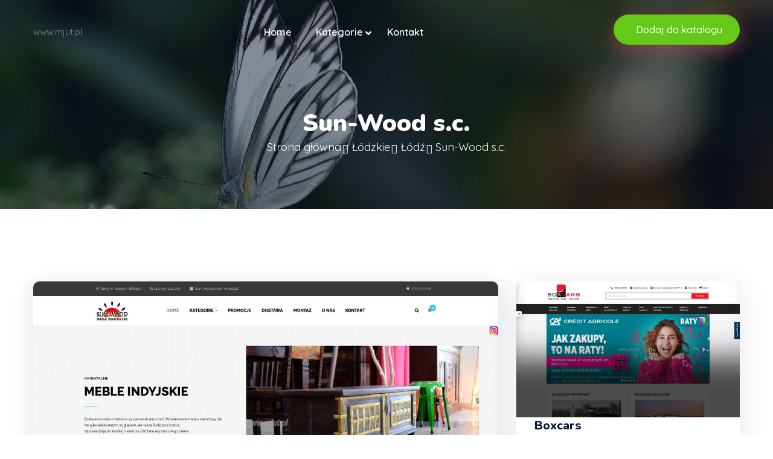

--- FILE ---
content_type: text/html; charset=UTF-8
request_url: http://www.mjut.pl/entry-600-sun-wood-s-c
body_size: 2975
content:
<!doctype html>
<html lang="pl">
<head>
                    <meta charset="UTF-8">
        <meta name="viewport"
              content="width=device-width, initial-scale=1.0, minimum-scale=1.0">
        <meta http-equiv="X-UA-Compatible" content="ie=edge">
        <title>Sun-Wood s.c. - www.mjut.pl</title>

        
    
    <link href="https://fonts.googleapis.com/css2?family=Nunito:ital,wght@0,300;0,400;0,600;0,700;0,800;0,900;1,300;1,400;1,600;1,700;1,800;1,900&display=swap"
          rel="stylesheet">
    <link href="https://fonts.googleapis.com/css2?family=Quicksand:wght@300;400;500;600;700&display=swap"
          rel="stylesheet">

    <!-- Stylesheets -->
    <link crossorigin="anonymous" href="https://cdnjs.cloudflare.com/ajax/libs/font-awesome/5.15.1/css/all.min.css"
          integrity="sha512-+4zCK9k+qNFUR5X+cKL9EIR+ZOhtIloNl9GIKS57V1MyNsYpYcUrUeQc9vNfzsWfV28IaLL3i96P9sdNyeRssA=="
          rel="stylesheet"/>
    <link href="/files/bootstrap.css" rel="stylesheet">
    <link href="/files/color.css" rel="stylesheet">
    <link href="/files/style.css" rel="stylesheet">
    <link href="/files/responsive.css" rel="stylesheet">

    <link rel="stylesheet" href="https://openlayers.org/en/v4.6.5/css/ol.css" type="text/css">
    <script src="https://openlayers.org/en/v4.6.5/build/ol.js"></script>
</head>
<body>

    <header class="main-header style-two">


        <div class="header-lower">
            <div class="auto-container">
                <div class="outer-box">
                    <div class="logo-box">
                        www.mjut.pl
                    </div>
                    <div class="menu-area">

                        <div class="mobile-nav-toggler">
                            <i class="icon-bar"></i>
                            <i class="icon-bar"></i>
                            <i class="icon-bar"></i>
                        </div>
                        <nav class="main-menu navbar-expand-md navbar-light">
                            <div class="collapse navbar-collapse show clearfix" id="navbarSupportedContent">
                                <ul class="navigation clearfix">
                                    <li><a href="/">Home</a>
                                    </li>
                                    <li class="dropdown"><a href="#">Kategorie</a>
                                        <ul>
                                                                                            <li>
                                                    <a href="/category-1-slaskie/">Śląskie</a>
                                                </li>
                                                                                            <li>
                                                    <a href="/category-2-opolskie/">Opolskie</a>
                                                </li>
                                                                                            <li>
                                                    <a href="/category-3-lubuskie/">Lubuskie</a>
                                                </li>
                                                                                            <li>
                                                    <a href="/category-4-podlaskie/">Podlaskie</a>
                                                </li>
                                                                                            <li>
                                                    <a href="/category-5-zagranica/">Zagranica</a>
                                                </li>
                                                                                            <li>
                                                    <a href="/category-6-swietokrzyskie/">Świętokrzyskie</a>
                                                </li>
                                                                                            <li>
                                                    <a href="/category-7-lodzkie/">Łódzkie</a>
                                                </li>
                                                                                            <li>
                                                    <a href="/category-8-podkarpackie/">Podkarpackie</a>
                                                </li>
                                                                                            <li>
                                                    <a href="/category-9-wielkopolskie/">Wielkopolskie</a>
                                                </li>
                                                                                            <li>
                                                    <a href="/category-10-malopolskie/">Małopolskie</a>
                                                </li>
                                                                                            <li>
                                                    <a href="/category-11-pomorskie/">Pomorskie</a>
                                                </li>
                                                                                            <li>
                                                    <a href="/category-12-zachodniopomorskie/">Zachodniopomorskie</a>
                                                </li>
                                                                                            <li>
                                                    <a href="/category-13-dolnoslaskie/">Dolnośląskie</a>
                                                </li>
                                                                                            <li>
                                                    <a href="/category-14-lubelskie/">Lubelskie</a>
                                                </li>
                                                                                            <li>
                                                    <a href="/category-15-warminsko-mazurskie/">Warmińsko-mazurskie</a>
                                                </li>
                                                                                            <li>
                                                    <a href="/category-16-mazowieckie/">Mazowieckie</a>
                                                </li>
                                                                                            <li>
                                                    <a href="/category-17-kujawsko-pomorskie/">Kujawsko-pomorskie</a>
                                                </li>
                                                                                    </ul>
                                        <div class="dropdown-btn"><span class="fas fa-angle-down"></span></div>
                                    </li>
                                    <li><a href="/kontakt">Kontakt</a></li>
                                </ul>
                            </div>
                        </nav>
                    </div>
                    <div class="btn-box">
                        <a class="theme-btn-one" href="/dodaj"><i class="fa fa=plus"></i>Dodaj do
                            katalogu</a>
                    </div>
                </div>
            </div>
        </div>
    </header>
            <section class="page-title style-two" style="background-image: url(/files/hero.jpg);">
            <div class="auto-container">
                <div class="content-box centred mr-0 pt-5">
                    <div class="title pt-5">
                        <h1>Sun-Wood s.c.</h1>
                    </div>
                    <ul class="bread-crumb clearfix">
                                                                                    <li><a href="/">Strona główna</a></li>
                                                                                                                <li><a href="/category-7-lodzkie/">Łódzkie</a></li>
                                                                                                                <li><a href="/category-39-lodz/">Łódź</a></li>
                                                                                                                <li>Sun-Wood s.c.</li>
                                                                        </ul>
                </div>
            </div>
        </section>
        <section class="sidebar-page-container">
        <div class="auto-container">
            <div class="row clearfix">
                <div class="col-lg-8 col-md-12 col-sm-12 content-side">
                    <div class="blog-details-content">
                        <div class="news-block-one">
                            <div class="inner-box">
                                <figure class="image-box">
                                    <img src="/photos/img-600-sun-wood-pl.jpg" alt="">
                                </figure>
                                <div class="lower-content">

                                    <span class="category">Łódzkie</span>
                                    <h2>Sun-Wood s.c.</h2>

                                    <ul class="list-item clearfix">
                                        <li><b>KRS</b>: -</li>
                                        <li><b>NIP</b>: 729-26-70-922</li>
                                        <li><b>REGON</b>: -</li>
                                        <li><b>WWW</b>: <a href="https://sun-wood.pl">sun-wood.pl</a></li>
                                    </ul>

                                </div>
                            </div>
                        </div>

                        <div class="comments-form-area">
                            <div class="group-title">
                                <h3>Lokalizacja</h3>
                            </div>
                            <p>Pojezierska 91a<br>91-341 Łódź</p>
                            <div id="map"></div>

                        </div>
                    </div>
                </div>
                <div class="col-lg-4 col-md-12 col-sm-12 sidebar-side">
                    <div class="blog-sidebar default-sidebar">
                        <div class="row clearfix">
                                                            <div class="col-12 feature-block">
                                    <div class="feature-block-one">
                                        <div class="inner-box">
                                            <div class="image-box">
                                                <figure class="image"><img alt="" src="/photos/img-1259-boxcars-pl.jpg"></figure>
                                            </div>
                                            <div class="lower-content">

                                                <h4><a href="/entry-1259-boxcars">Boxcars</a></h4>
                                                <ul class="info clearfix">
                                                    <li><i class="fas fa-globe"></i>boxcars.pl</li>
                                                </ul>
                                            </div>
                                        </div>
                                    </div>
                                </div>
                                                            <div class="col-12 feature-block">
                                    <div class="feature-block-one">
                                        <div class="inner-box">
                                            <div class="image-box">
                                                <figure class="image"><img alt="" src="/photos/img-1246-www-tkacz-pl.jpg"></figure>
                                            </div>
                                            <div class="lower-content">

                                                <h4><a href="/entry-1246-p-p-h-u-tkacz">P.P.H.U. &quot;TKACZ&quot;</a></h4>
                                                <ul class="info clearfix">
                                                    <li><i class="fas fa-globe"></i>www.tkacz.pl</li>
                                                </ul>
                                            </div>
                                        </div>
                                    </div>
                                </div>
                                                            <div class="col-12 feature-block">
                                    <div class="feature-block-one">
                                        <div class="inner-box">
                                            <div class="image-box">
                                                <figure class="image"><img alt="" src="/photos/img-1232-www-nexum-windykacja-pl.jpg"></figure>
                                            </div>
                                            <div class="lower-content">

                                                <h4><a href="/entry-1232-nexum-sp-z-o-o">NEXUM SP Z O O</a></h4>
                                                <ul class="info clearfix">
                                                    <li><i class="fas fa-globe"></i>www.nexum-windykacja.pl</li>
                                                </ul>
                                            </div>
                                        </div>
                                    </div>
                                </div>
                                                    </div>

                    </div>
                </div>
            </div>
        </div>
    </section>
<footer class="main-footer">
    <div class="footer-bottom">
        <div class="auto-container">
            <div class="footer-inner clearfix">
                <div class="copyright pull-left"><p><a href="/">www.mjut.pl</a> © 2026 All Right Reserved</p>
                </div>
                <ul class="footer-nav pull-right clearfix">
                    <li><a href="/rules">Zasady korzystania</a></li>
                    <li><a href="/privacy">Polityka prywatności</a></li>
                </ul>
            </div>
        </div>
    </div>
</footer>


<button class="scroll-top scroll-to-target" data-target="html">
    <span class="fas fa-chevron-circle-up"></span>
</button>

            

    <script src="/files/jquery.js"></script>
    <script src="/files/popper.min.js"></script>
    <script src="/files/bootstrap.min.js"></script>
    <script src="/files/script.js"></script>


        
            <script type="text/javascript">

                let map;
                var mapLat = 51.7426438;
                var mapLng = 19.4574346;
                var mapDefaultZoom = 10;

                let initialized = false;

                function initialize_map() {
                    map = new ol.Map({
                        target: "map",
                        layers: [
                            new ol.layer.Tile({
                                source: new ol.source.OSM({
                                    url: "https://b.tile.openstreetmap.org/{z}/{x}/{y}.png"
                                })
                            })
                        ],
                        view: new ol.View({
                            center: ol.proj.fromLonLat([mapLng, mapLat]),
                            zoom: mapDefaultZoom
                        })
                    });
                }

                function add_map_point(lat, lng) {
                    var vectorLayer = new ol.layer.Vector({
                        source: new ol.source.Vector({
                            features: [new ol.Feature({
                                geometry: new ol.geom.Point(ol.proj.transform([parseFloat(lng), parseFloat(lat)], 'EPSG:4326', 'EPSG:3857')),
                            })]
                        }),
                        style: new ol.style.Style({
                            image: new ol.style.Icon({
                                anchor: [0.5, 0.5],
                                anchorXUnits: "fraction",
                                anchorYUnits: "fraction",
                                src: "https://raw.githubusercontent.com/pointhi/leaflet-color-markers/master/img/marker-icon-green.png"
                            })
                        })
                    });
                    map.addLayer(vectorLayer);
                }

                initialize_map();
                add_map_point(mapLat, mapLng);

            </script>
            </body>
</html>